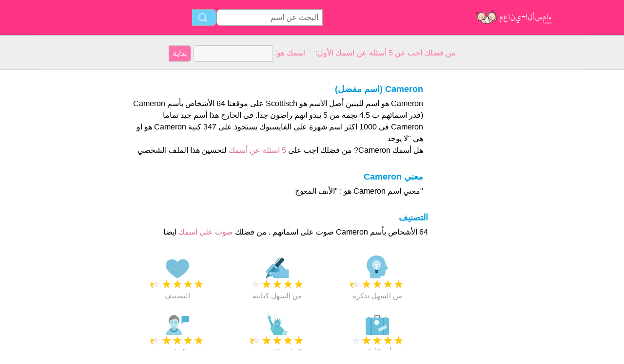

--- FILE ---
content_type: text/html; charset=utf-8
request_url: https://www.xn----nmcfobb7fybygfhg6c.com/n/Cameron
body_size: 3340
content:
<!DOCTYPE html PUBLIC "-//W3C//DTD XHTML 1.0 Transitional//EN" "http://www.w3.org/TR/xhtml1/DTD/xhtml1-transitional.dtd">
<html dir="rtl">
<head>
<!-- TradeDoubler site verification 2218835 -->
<meta name="google-site-verification" content="To0SRFwKsg8eq5bhhvUfKzUyi-bQBRbtXJcwtdWBBfk" />
<meta property="fb:app_id" content="844759185634261"/>
<title> Cameron معنى الاسم</title>
<meta name=viewport content="width=device-width, initial-scale=1">
<meta http-equiv="Content-Type" content="text/html; charset=utf-8">
<meta name="verification" content="d5379e0fee29a91325f591fb030061b7" />
<link href="/i/css.css" rel="stylesheet" type="text/css">

<script async src="//pagead2.googlesyndication.com/pagead/js/adsbygoogle.js"></script>
<script>
  (adsbygoogle = window.adsbygoogle || []).push({
    google_ad_client: "ca-pub-0736501223732422",
    enable_page_level_ads: true
  });
</script>
</head>
<body id="main">
<!-- google-analytics --><div id="container">
	<div id="layout">
		<!-- cookiewarning -->		<div id=headertable>
			<div id=headertablerow style="background-color:#ff3485;">
				<div id=headertablecell_logo>
					<a href="/"><img src="/i/files/logo-ar.png" width="229" height="38" border=0></a>
				</div>
				<div id="headertablecell_search">
						<form action="/i/search.php"><div id="search80text"></div><input type=text id="search_names_field" name=q  placeholder="البحث عن اسم" ><input type=submit value=""></form>				</div> 			</div> 		</div> 

		<div id=menubartable>
			<div id=menubartablerow>
				<div id="menubarcell_links">
					<div id="menubarcell_links_container">
						
					</div> 				</div> 			</div> 		</div> 


			<div id="five_questions">
			<span style="color:#ff71ab;">
				<center>
					<span style="line-height: 32px;">
						من فضلك أجب عن 5 أسئلة عن اسمك الأول: &nbsp; &nbsp; اسمك هو:					</span>
					<form style="display:inline" action="/i/you.php">
						<input type="hidden" name="color" value="#ff71ab">
						<input type="text" name="n" size="15">
						<input type="submit" value="بداية">
					</form>
				</center>
			</span>
		</div>

			
		
		<div id="bodytable">
			<div id="bodytablerow">
				<div id="bodytablecell_left">
<div style="text-align:center">

<style>
.babynames-responsive-left { width: 100%;} 
@media(min-width: 336px) { .babynames-responsive-left { width: 336px; height: 90px; } }
@media(min-width: 825px) { .babynames-responsive-left { width: 160px; height: 600px; } }
@media(min-width: 985px) { .babynames-responsive-left { width: 160px; height: 600px; } }
@media(min-width: 1125px) { .babynames-responsive-left { width: 160px; height: 600px; } }
</style>
<script async src="//pagead2.googlesyndication.com/pagead/js/adsbygoogle.js"></script>
<!-- babynames responsive left -->
<ins class="adsbygoogle babynames-responsive-left"
     style="display:inline-block"
     data-ad-client="ca-pub-0736501223732422"
     data-ad-slot="8032004565"></ins>
<script>
(adsbygoogle = window.adsbygoogle || []).push({});
</script>

</div>				</div> <!-- bodyleft -->
				<div id="bodytablecell_middle" style="vertical-align:top;">
					<div id="bodytablecell_middle_container">
<div style="padding-left: 10px;padding-right: 10px;padding-top:6px;border: 0px solid green;" id="random_div_1"><div style="padding-left:10px;padding-right:10px;border:0px solid red;"><h2>Cameron (اسم مفضل)</h2>Cameron  هو اسم للبنين  أصل الأسم هو Scottisch على موقعنا 64 الأشخاص بأسم Cameron (قدر اسمائهم ب 4.5 نجمة من 5 يبدو انهم راضون جدا. فى الخارج هذا أسم جيد تماما Cameron فى 1000 اكثر اسم شهرة على الفايسبوك يستحوذ على 347 كنية Cameron هو او هي "لا يوجد <br>هل أسمك Cameron? من فضلك اجب على <a href="/i/you.php?color=5vragen&n=Cameron" rel="nofollow"> 5 اسئلة عن أسمك </a> لتحسين هذا الملف الشخصي  			<br><br><h2>معني Cameron</h2>"معني اسم  Cameron هو : "الأنف المعوج </div> <!-- div around introtext --><br><h2 style="padding-bottom:0px;margin-left:10px;display:inline;">التصنيف</h2><br><span style="margin-top:7px;color:#000;display:inline-block;margin-top:0px;margin-left:10px;margin-bottom:10px;">64 الأشخاص بأسم Cameron صوت على اسمائهم . من فضلك  <a href="/i/you.php?color=5vragen&n=Cameron" rel="nofollow"> صوت على اسمك </a> ايضا</span><div style="margin:20px 0px;"><div class="scorebox"><img src="/i/files/rating.png" style="-webkit-filter: hue-rotate(228deg);" width=48 height=48><br><span class="star-icon full">&#9733;</span><span class="star-icon full">&#9733;</span><span class="star-icon full">&#9733;</span><span class="star-icon full">&#9733;</span><span class="star-icon half">&#9733;</span><br>التصنيف</div><div class="scorebox"><img src="/i/files/write.png" style="-webkit-filter: hue-rotate(228deg);" width=48 height=48><br><span class="star-icon full">&#9733;</span><span class="star-icon full">&#9733;</span><span class="star-icon full">&#9733;</span><span class="star-icon full">&#9733;</span><span class="star-icon">&#9733;</span><br>من السهل كتابته</div><div class="scorebox"><img src="/i/files/remember.png" style="-webkit-filter: hue-rotate(228deg);" width=48 height=48><br><span class="star-icon full">&#9733;</span><span class="star-icon full">&#9733;</span><span class="star-icon full">&#9733;</span><span class="star-icon full">&#9733;</span><span class="star-icon half">&#9733;</span><br>من السهل تذكره</div><div class="scorebox"><img src="/i/files/pronounce.png" style="-webkit-filter: hue-rotate(228deg);" width=48 height=48><br><span class="star-icon full">&#9733;</span><span class="star-icon full">&#9733;</span><span class="star-icon full">&#9733;</span><span class="star-icon full">&#9733;</span><span class="star-icon half">&#9733;</span><br>النطق</div><div class="scorebox"><img src="/i/files/pronounceenglish.png" style="-webkit-filter: hue-rotate(228deg);" width=48 height=48><br><span class="star-icon full">&#9733;</span><span class="star-icon full">&#9733;</span><span class="star-icon full">&#9733;</span><span class="star-icon full">&#9733;</span><span class="star-icon half">&#9733;</span><br>النطق بالانجليزية</div><div class="scorebox"><img src="/i/files/foreign.png" style="-webkit-filter: hue-rotate(228deg);" width=48 height=48><br><span class="star-icon full">&#9733;</span><span class="star-icon full">&#9733;</span><span class="star-icon full">&#9733;</span><span class="star-icon full">&#9733;</span><span class="star-icon">&#9733;</span><br>رأي الأجانب</div></div><br style="clear:both;"><div style="margin-left:10px;"><h2>الأقسام</h2><span style="line-height:42px;">Cameron يحدث فى الفئات التالية</div><table class="categories_names" cellspacing=0 border=0 width=100%><tr><td style="padding: 0px 10px;"></td></tr></table><br><div style="text-align:center;margin-top:10px; margin-bottom: 10px;margin-left:-5px;">

<style>
.babynames-responsive-midden { width: 300px; height: 250px; }
@media(min-width: 825px) { .babynames-responsive-right { width: 336px; height: 280px; } }
</style>
<script async src="//pagead2.googlesyndication.com/pagead/js/adsbygoogle.js"></script>
<!-- babynames responsive midden -->
<ins class="adsbygoogle babynames-responsive-midden"
     style="display:inline-block"
     data-ad-client="ca-pub-0736501223732422"
     data-ad-slot="1845870161"></ins>
<script>
(adsbygoogle = window.adsbygoogle || []).push({});
</script>

</div><br style="clear:both">	<br>
		<h2 style="line-height:60px;margin-left:10px;">Cameron من التعليقات</h2>
		
<div class="comment-divider"></div>
<div class="comment-header"><span class="comment-name">Cameron</span><span style="margin:0 6px;background-color:#ff78ae;font-size:12px;border-radius:4px;color:white;padding:2px 4px;">&#9792;</span><span class="comment-age"> 22 عاماً &nbsp; 24-08-2017</span><span class="comment-stars"><span class="star-icon full">&#9733;</span><span class="star-icon full">&#9733;</span><span class="star-icon full">&#9733;</span><span class="star-icon full">&#9733;</span><span class="star-icon">&#9733;</span></span></td><div class="comment-text">No</div></div>
<div class="comment-divider"></div>
<div class="comment-header"><span class="comment-name">Cameron</span><span style="margin:0 6px;background-color:#ff78ae;font-size:12px;border-radius:4px;color:white;padding:2px 4px;">&#9792;</span><span class="comment-age"> 22 عاماً &nbsp; 24-08-2017</span><span class="comment-stars"><span class="star-icon full">&#9733;</span><span class="star-icon full">&#9733;</span><span class="star-icon full">&#9733;</span><span class="star-icon full">&#9733;</span><span class="star-icon">&#9733;</span></span></td><div class="comment-text">No</div></div><br>
<div id="leavecomment">
    <div class="leavecomment-header">نشر الرسالة</div>
    <div class="leavecomment-body">هل تريد نشر تعليق أدخل اسمك واضغط التالي:<br><br>
<form method="post" action="/i/you.php?color=vulvoornam&n=Cameron" rel="nofollow">
    اسمك الأول: 
    <input type="text" name="realname" value="Cameron">
    <input type="submit" style="height:28px;" value=" التالي ">
</form>
</div></div></td></tr></table><br><div style="" id="browse_letters">
		<p style="font-weight:bold;margin-bottom:10px;">تصفح الأسماء مع</p><a href="/c/أسماء مكونة من 4 حروف" style="font-weight:normal;">3 رسائل</a><a href="/c/أسماء مكونة من 5 حروف" style="font-weight:normal;">4 رسائل</a><a href="/c/أسماء مكونة من 6 حروف" style="font-weight:normal;">5 رسائل</a><a href="/c/أسماء مكونة من 7 حروف" style="font-weight:normal;">6 رسائل</a><a href="/c/أسماء مكونة من 1 مقطع لفظي" style="font-weight:normal;">مقطع واحد من1 </a><a href="/c/أسماء مكونة من 3 مقاطع لفظية" style="font-weight:normal;">مقاطع2 </a><a href="/c/أسماء مكونة من 4 مقاطع لفظية" style="font-weight:normal;">مقاطع3 </a><a href="/c/أسماء شعبية في  بريطانيا العظمى" style="font-weight:normal;">حسب البلد</a><a href="/c/أسماء شعبية في الإنجليزية" style="font-weight:normal;">حسب اللغة</a><a href="/c/أسماء ذات أكبر عدد من الأصوات" style="font-weight:normal;">الأسماء الشعبية</a><a href="/c/أشهر أسماء أولاد 2019 " style="font-weight:normal;">أشهر أسماء أولاد 2019 </a><a href="/c/أشهر أسماء بنات 2019" style="font-weight:normal;">أشهر أسماء بنات 2019</a><br><a href="/i/category.php" style="margin-top:10px;font-weight:bold;background-color:#ff68b4;color:#FFF;">عرض جميع الفئات</a></div></div><br><br>
	
	
		
	<div style="line-height:60px;margin-left:10px;">هل اسمك Cameron ؟ <a  style="line-height:60px;" href="/i/you.php?color=stemzelf&n=Cameron" rel="nofollow">التصويت على اسمك</a></div>
		</div> <!-- bodytablecell_middle_container -->
			</div> <!-- bodytablecell_middle -->

			<div id="bodytablecell_right">

<div style="text-align:center">

<style>
.babynames-responsive-right { width: 300px; height: 250px;} 
@media(min-width: 336px) { .babynames-responsive-right { width: 336px; height: 280px; } }
@media(min-width: 825px) { .babynames-responsive-right { width: 160px; height: 600px; } }
@media(min-width: 985px) { .babynames-responsive-right { width: 160px; height: 600px; } }
@media(min-width: 1125px) { .babynames-responsive-right { width: 300px; height: 600px; } }
</style>
<script async src="//pagead2.googlesyndication.com/pagead/js/adsbygoogle.js"></script>
<!-- babynames responsive right -->
<ins class="adsbygoogle babynames-responsive-right"
     style="display:inline-block"
     data-ad-client="ca-pub-0736501223732422"
     data-ad-slot="9508737766"></ins>
<script>
(adsbygoogle = window.adsbygoogle || []).push({});
</script>

</div>
				</div> <!-- bodytablecell_right -->
			</div> <!-- bodytablerow -->
		</div> <!-- bodytable -->

		<div id="footer">

			<div id=footertable>
				<div id=footertablerow>
					<div id="footercell_1">

						<a href="/i/change-language.php">Change Language</a>
						&nbsp; &nbsp;
						<a href="/i/contact.php">اتصل بنا</a>

																																																												

																		&nbsp; &nbsp; <a href="/i/privacy-policy.php?language=ar">Privacy Policy</a>

                    </div>   
                </div>   
            </div>   
        </div>   
    </div>   
</div>   


</body>
</html>


--- FILE ---
content_type: text/html; charset=utf-8
request_url: https://www.google.com/recaptcha/api2/aframe
body_size: 268
content:
<!DOCTYPE HTML><html><head><meta http-equiv="content-type" content="text/html; charset=UTF-8"></head><body><script nonce="BBP6vbt3DZ4qWtJGNcT6zA">/** Anti-fraud and anti-abuse applications only. See google.com/recaptcha */ try{var clients={'sodar':'https://pagead2.googlesyndication.com/pagead/sodar?'};window.addEventListener("message",function(a){try{if(a.source===window.parent){var b=JSON.parse(a.data);var c=clients[b['id']];if(c){var d=document.createElement('img');d.src=c+b['params']+'&rc='+(localStorage.getItem("rc::a")?sessionStorage.getItem("rc::b"):"");window.document.body.appendChild(d);sessionStorage.setItem("rc::e",parseInt(sessionStorage.getItem("rc::e")||0)+1);localStorage.setItem("rc::h",'1769060931345');}}}catch(b){}});window.parent.postMessage("_grecaptcha_ready", "*");}catch(b){}</script></body></html>

--- FILE ---
content_type: text/css
request_url: https://www.xn----nmcfobb7fybygfhg6c.com/i/css.css
body_size: 3450
content:

		A:link{		color: #d76995;text-decoration: none}
		A:visited{	color: #d76995;}
		A:hover{	color: pink;
				text-decoration: none;
				}
		
		table.ninfo td A:link{	text-decoration: none;	}
		table.ninfo td A:hover{	text-decoration: underline;	}

		table.ninfo td{
			padding: 6px 14px;
			color: #555555;
		}
		table.ninfo{
			border: 0px solid #d5e5f6;
}

.sortable{
	vertical-align:top;
}

table.sortable th:not(.sorttable_sorted):not(.sorttable_sorted_reverse):not(.sorttable_nosort):after { 
    content: " \25B4\25BE";
}
.sortable th{
	padding-top:20px;
	padding-bottom:20px;
	cursor: pointer;
}

.sortable td{
	border-bottom: 1px solid #EEE;
	padding-top:5px;
	padding-bottom:5px;
}
.sortable .meaning{
	color: #666;
	padding-left:12px;
}

*{
font-family: arial;
font-size: 16px;
line-height:24px;
margin: 0px;
padding: 0px;
vertical-align:top;
}

table.names td a{
	text-decoration: none;
	color: black;
}

input[type="submit"]{
	padding:4px 8px;
}

#layout{	
	margin: 0px auto;
}
.commenttext{
	line-height: 24px;
}
h2{
font-size: 18px;
color: #009ddb;
line-height:36px;
}
h3{
font-size: 16px;
line-height:34px;
}
td{
vertical-align: top;
}

div.favor{
	border: 1px solid black;
	list-style-type:none;
	margin: 9px 9px;
	width: 160px;
}
div.favor li{
	padding: 5px 6px;
	border-bottom: 1px dotted #888888;
	display:inline-block;
	display:block;
}
div#myDiv li.leeg{
	background-color: #EEEEEE;
	color: #AAAAAA;
}
div#myDiv li.vol{
	background-color: #FFFFFF;
}
.st{
background-color: #6db3e1;border-left:1px solid #55a6c7;position:absolute;bottom:0px;width:4px;
}

.sti{
background-color: #6db3e1;border-left:1px solid #55a6c7;position:absolute;bottom:0px;width:4px;
}

tr.aa{
	background-color: #FFFFFF;
}
tr.bb{
	background-color: #dcf4ff;
}
tr.bb,tr.aa,table.names tr.top td{
	height:25px;
}
tr.bb td,tr.aa td,table.names tr.top td{
	padding-left: 10px;
	padding-top:3px;
	padding-bottom:6px;
}

div#lijst li{
	padding-left:0px;
	margin-left: 0px;
	width:300px;
	line-height: 24px;
	display:block;
	float: left;
}
div#lijst li a{
	text-decoration: none;
}



#scoreboard{
	text-align:center;
	color:#777;
	width: 100%;
}
#scoreboard td{
	font-size: 16px;
	padding:6px 10px;
}
.star-icon,.star-iconred,.star-iconorange{
    color: #EEE;
    font-size: 24px;
    position: relative;
}
.star-icon.full:before {
/*    text-shadow: 0 0 2px rgba(0,0,0,1);*/
    color: #ffc603;
    content: '\2605'; /* Full star in UTF-8 */
    position: absolute;
    left: 0;
}
.star-icon.half:before {
/*    text-shadow: 0 0 2px rgba(0,0,0,1);*/
    color: #ffc603;
    content: '\2605'; /* Full star in UTF-8 */
    position: absolute;
    left: 0;
    width: 50%;
    overflow: hidden;
}

.star-iconorange.full:before {
/*    text-shadow: 0 0 2px rgba(0,0,0,1);*/
    color: #ffbd4b;
    content: '\2605'; /* Full star in UTF-8 */
    position: absolute;
    left: 0;
}
.star-iconorange.half:before {
/*    text-shadow: 0 0 2px rgba(0,0,0,1);*/
    color: #ffbd4b;
    content: '\2605'; /* Full star in UTF-8 */
    position: absolute;
    left: 0;
    width: 50%;
    overflow: hidden;
}

.star-iconred.full:before {
/*    text-shadow: 0 0 2px rgba(0,0,0,1);*/
    color: #fd6d6d;
    content: '\2605'; /* Full star in UTF-8 */
    position: absolute;
    left: 0;
}
.star-iconred.half:before {
/*    text-shadow: 0 0 2px rgba(0,0,0,1);*/
    color: #fd6d6d;
    content: '\2605'; /* Full star in UTF-8 */
    position: absolute;
    left: 0;
    width: 50%;
    overflow: hidden;
}

@-moz-document url-prefix() { /* Firefox Hack :( */
  .star-icon {
    font-size: 50px;
    line-height: 34px;
  }
}



















	@media only screen and (min-width: 1125px) and (max-width: 9999px) {

		body {
		    background-image: url("/i/files/bgpink.png");
		    background-repeat: repeat-x;
		    background-size: 20px 144px;
		}
		#layout{
			width:1125px;
		}
	
		#headertable, #menubartable, #footertable{
			display: table;
			width:1125px;
		}
		#bodytable{
			display: block;
		}

		#headertablerow ,#menubartablerow, #footertablerow{
			display: table-row;
		}


		#headertablecell_logo, #headertablecell_search{
			border: 0px solid black;
		}
		
		#footercell_1{
			display: table-cell;
			width: 100%;
			line-height: 24px;
			padding: 10px;
		}
		#footercell_1 a{
			text-decoration: none;
			color: #ffcce0;
			padding:0px 20px;
		}
		#footer{
			border-radius: 16px 16px 0 0;
		}
		
		#menubarcell_links{
			width:100%;
		}
		#menubarcell_links_container{
			padding-left:15px;
		}

		#headertablecell_logo,
		#menubarcell_links, #menubarcell_member{
			display: table-cell;
		}

		#bodytablecell_left, #bodytablecell_middle, #bodytablecell_right{
			display: block;
			float:left;
		}
		#bodytablecell_left, #bodytablecell_right{
			min-height:600px;
		}

		
		#headertablecell_logo{
			height:72px;
		}
		#headertablecell_logo img{
			margin-left: 20px;
			margin-top: 20px;
			width: 229px;
			height: 38px;
		}

		#headertablecell_search{
			text-align:right;
			margin-top:19px;
 			margin-right:16px;
	 	}
		#headertablecell_search input[type="text"]{
			width: 200px;
			border-radius: 8px 0px 0px 8px;
			padding: 4px 8px;
			border: 1px solid #AAA;
		}
		#headertablecell_search input[type="submit"]{
			width: 50px;
			height: 34px;
			display: inline-block;
			border-radius: 0px 8px 8px 0px;
			border-right: 1px solid #AAA;
			border-top: 1px solid #AAA;
			border-bottom: 1px solid #AAA;
			border-left: 0px;
			background-color: #6dcff6;
			background-image: url('/i/files/icon-search2.png');
			background-size: 20px 20px;
			background-repeat: no-repeat;
			background-position: 12px 6px;
		}
		#menubarcell_member{
			text-align:right;
		}
		#menubarcell_links a,#menubarcell_member a{
			font-weight: bold;
			padding: 5px 8px 5px 8px;
		}
		
		#menubarcell_links,#menubarcell_member{
			background-color: #50a2cc;
			float: left;
		}

		#menubarcell_links{
			font-weight: bold;
			display: inline;
			float: left;
			list-style-type:none;
		}
		
		#menubarcell_links a:link{
			float: left;
			display: inline;
			text-decoration: none;
			color: #FFFFFF;
		}
		#menubarcell_links a:visited{
			color: #FFFFFF;
		}
		#menubarcell_links a:active{
			color: #fff0fd;
		}
		#menubarcell_links a:hover{
			text-decoration: underline;
		}

		#bodytablecell_left{
			width: 160px;
		}
		#bodytablecell_middle{
			/* 1125-160-300= 665*/
			width: 665px;
		}
		#bodytablecell_middle_container{
			padding:15px;
		}

		#bodytablecell_right{
			width: 300px;
		}
		
		#search80text{
			display:inline;
		}
		#search_names_field{
			width:110px;
			font-size:16px;
		}
		#search80text{
			font-size: 16px;
			display:inline-block;
			margin-top:2px;
			margin-right:4px;
		}

		#browse_letters a{

			display:inline-block;
			padding:8px;
			background-color:rgba(255,255,255,0.7);
			border-radius: 6px;
			text-decoration: none;
			color:black;
			font-weight: bold;
			margin:4px;

		}
		a.nameboy{
			padding:8px 16px;
			display:inline-block;
			margin:6px 6px;
			border-radius:8px;
			background-color: #f4f4f4;
			text-decoration: none;
			overflow: hidden;
		}
		a.nameboy:link{	color: #00a5e5;}
		a.nameboy:visited{	color: #00a5e5;}
		a.nameboy:hover{	color: #005c80;background-color: #c2e7ff;text-decoration: none;}

		.namegirl{
			padding:8px 16px;
			display:inline-block;
			margin:6px 6px;
			border-radius:8px;
			background-color: #f4f4f4;
			color: black;
			text-decoration: none;
			overflow: hidden;
		}
		a.namegirl:link{	color: #d76995;}
		a.namegirl:visited{	color: #d76995;}
		a.namegirl:hover{	color: #9d0060;background-color: #ffceed;text-decoration: none;}

#footer{
	margin-top:10px;
	padding-top:15px;
	height:60px;
	background-color: #ff3485;
	width: 100%;
	text-align: center;
	clear: both;
}
				.scorebox{
					border: 0px solid red;
					float: left;
					width:33%;
					text-align:center;
					margin-bottom:10px;
					padding: 5px 0px;
					margin-right:2px;
					color: #999;
					font-size: 15px;
				}
	
		#catheader{
			margin-left:0px;
			margin-right:0px;
		}
		
		#catheader a.active{
			display: inline-block;
			border: 2px solid #ff3485;
			border-bottom: 0;
			padding: 4px 8px;
			border-radius: 6px 6px 0px 0px;
			background-color: #ff3485;
			color: #FFF;
			font-size: 16px;
		}
		#catheader a.inactive{
			display: inline-block;
			border: 1px solid #ccc;
			border-bottom: 0;
			padding: 4px 8px;
			border-radius: 6px 6px 0px 0px;
			background-color: #EEE;
			color: #CCC;
		}

}





















	@media only screen and (min-width: 985px) and (max-width: 1124px) {
	
		body {
		    background-image: url("/i/files/bgpink2.png");
		    background-repeat: repeat-x;
		    background-size: 20px 144px;
		}
		#layout{
			width:985px;
		}
	
		#headertable, #menubartable, #footertable{
			display: table;
			width:985px;
		}
		#bodytable{
			display: block;
		}

		#headertablerow ,#menubartablerow, #footertablerow{
			display: table-row;
		}


		#headertablecell_logo, #headertablecell_search{
			width:50%;
		}
		
		#footercell_1{
			display: table-cell;
			width: 100%;
			line-height: 24px;
			padding: 10px;
		}
		#footercell_1 a{
			text-decoration: none;
			color: #ffcce0;
		}
		
		#menubarcell_links{
			width:100%;
		}

		#headertablecell_logo, #headertablecell_search,
		#menubarcell_links, #menubarcell_member{
			display: table-cell;
		}

		#bodytablecell_left, #bodytablecell_middle, #bodytablecell_right{
			display: block;
			float:left;
		}
		#bodytablecell_left, #bodytablecell_right{
			min-height:600px;
		}

		
		#headertablecell_logo{
			padding-left:10px;
			padding-top:14px;
			height:48px;
		}
		#headertablecell_search{
			text-align:right;
			margin-top:19px;
 			margin-right:16px;
 			padding-top: 14px;
	 	}
		#headertablecell_search input[type="text"]{
			width: 200px;
			border-radius: 8px 0px 0px 8px;
			padding: 4px 8px;
			border: 1px solid #AAA;
		}
		#headertablecell_search input[type="submit"]{
			width: 50px;
			height: 34px;
			display: inline-block;
			border-radius: 0px 8px 8px 0px;
			border-right: 1px solid #AAA;
			border-top: 1px solid #AAA;
			border-bottom: 1px solid #AAA;
			border-left: 0px;
			background-color: #6dcff6;
			background-image: url('/i/files/icon-search2.png');
			background-size: 20px 20px;
			background-repeat: no-repeat;
			background-position: 12px 6px;
		}
		#menubarcell_member{
			text-align:right;
		}
		#menubarcell_links a,#menubarcell_member a{
			font-weight: bold;
			padding: 5px 8px 5px 8px;
		}
		
		#menubarcell_links,#menubarcell_member{
			background-color: #50a2cc;
			float: left;
		}

		#menubarcell_links{
			font-weight: bold;
			display: inline;
			float: left;
			list-style-type:none;
		}
		
		#menubarcell_links a:link{
			float: left;
			display: inline;
			text-decoration: none;
			color: #FFFFFF;
		}
		#menubarcell_links a:visited{
			color: #FFFFFF;
		}
		#menubarcell_links a:active{
			color: #fff0fd;
		}
		#menubarcell_links a:hover{
			text-decoration: underline;
		}

		#bodytablecell_left{
			width: 160px;
		}
		#bodytablecell_middle{
			/* 1125-160-300= 665*/
			width: 665px;
		}
		#bodytablecell_middle_container{
			padding:15px;
		}

		#bodytablecell_right{
			width: 160px;
		}
		
		#search80text{
			display:inline;
		}


		#browse_letters a{

			display:inline-block;
			padding:8px;
			background-color:rgba(255,255,255,0.7);
			border-radius: 6px;
			text-decoration: none;
			color:black;
			font-weight: bold;
			margin:4px;

		}
		a.nameboy{
			padding:8px 16px;
			display:inline-block;
			margin:6px 6px;
			border-radius:8px;
			background-color: #f4f4f4;
			text-decoration: none;
			overflow: hidden;
		}
		a.nameboy:link{	color: #00a5e5;}
		a.nameboy:visited{	color: #00a5e5;}
		a.nameboy:hover{	color: #005c80;background-color: #c2e7ff;text-decoration: none;}

		.namegirl{
			padding:8px 16px;
			display:inline-block;
			margin:6px 6px;
			border-radius:8px;
			background-color: #f4f4f4;
			color: black;
			text-decoration: none;
			overflow: hidden;
		}
		a.namegirl:link{	color: #d76995;}
		a.namegirl:visited{	color: #d76995;}
		a.namegirl:hover{	color: #9d0060;background-color: #ffceed;text-decoration: none;}
#footer{
	margin-top:10px;
	padding-top:15px;
	height:60px;
	background-color: #ff3485;
	width: 100%;
	text-align: center;
	clear: both;
}
				.scorebox{
					border: 0px solid red;
					float: left;
					width:33%;
					text-align:center;
					margin-bottom:10px;
					padding: 5px 0px;
					margin-right:2px;
					color: #999;
					font-size: 15px;
				}
		#catheader{
			margin-left:0px;
			margin-right:0px;
		}


		#catheader a.active{
			display: inline-block;
			border: 2px solid #ff3485;
			border-bottom: 0;
			padding: 4px 8px;
			border-radius: 6px 6px 0px 0px;
			background-color: #ff3485;
			color: #FFF;
			font-size: 16px;
		}
		#catheader a.inactive{
			display: inline-block;
			border: 1px solid #ccc;
			border-bottom: 0;
			padding: 4px 8px;
			border-radius: 6px 6px 0px 0px;
			background-color: #EEE;
			color: #CCC;
		}

	}

















	/* Mobile Landscape Size to Tablet Portrait (devices and browsers) */
	@media only screen and (min-width: 825px) and (max-width: 984px) {
	
		body {
		    background-image: url("/i/files/bgpink2.png");
		    background-repeat: repeat-x;
		    background-size: 20px 144px;
		}

		#layout{
			width:825px;
		}
	
		#headertable, #menubartable, #footertable{
			display: table;
			width:825px;
		}
		#bodytable{
			display: block;
		}

		#headertablerow ,#menubartablerow, #footertablerow{
			display: table-row;
		}


		#headertablecell_logo, #headertablecell_search{
			width:50%;
		}
		
		#footercell_1{
			display: table-cell;
			width: 100%;
			line-height: 24px;
			padding: 10px;
		}
		#footercell_1 a{
			text-decoration: none;
			color: #ffcce0;
		}
		
		#menubarcell_links{
			width:100%;
		}

		#headertablecell_logo, #headertablecell_search,
		#menubarcell_links, #menubarcell_member{
			display: table-cell;
		}

		#bodytablecell_left, #bodytablecell_middle, #bodytablecell_right{
			display: block;
			float:left;
		}
		#bodytablecell_left, #bodytablecell_right{
			min-height:600px;
		}

		
		#headertablecell_logo{
			padding-left:10px;
			padding-top:14px;
			height:48px;
		}
		#headertablecell_search{
			text-align:right;
			margin-top:19px;
 			margin-right:16px;
 			padding-top: 14px;
	 	}
		#headertablecell_search input[type="text"]{
			width: 200px;
			border-radius: 8px 0px 0px 8px;
			padding: 4px 8px;
			border: 1px solid #AAA;
		}
		#headertablecell_search input[type="submit"]{
			width: 50px;
			height: 34px;
			display: inline-block;
			border-radius: 0px 8px 8px 0px;
			border-right: 1px solid #AAA;
			border-top: 1px solid #AAA;
			border-bottom: 1px solid #AAA;
			border-left: 0px;
			background-color: #6dcff6;
			background-image: url('/i/files/icon-search2.png');
			background-size: 20px 20px;
			background-repeat: no-repeat;
			background-position: 12px 6px;
		}
		#menubarcell_member{
			text-align:right;
		}
		#menubarcell_links a,#menubarcell_member a{
			font-weight: bold;
			padding: 5px 8px 5px 8px;
		}
		
		#menubarcell_links,#menubarcell_member{
			background-color: #50a2cc;
			float: left;
		}

		#menubarcell_links{
			font-weight: bold;
			display: inline;
			float: left;
			list-style-type:none;
		}
		
		#menubarcell_links a:link{
			float: left;
			display: inline;
			text-decoration: none;
			color: #FFFFFF;
		}
		#menubarcell_links a:visited{
			color: #FFFFFF;
		}
		#menubarcell_links a:active{
			color: #fff0fd;
		}
		#menubarcell_links a:hover{
			text-decoration: underline;
		}

		#bodytablecell_left{
			width: 160px;
		}
		#bodytablecell_middle{
			/* 1125-160-300= 665*/
			width: 505px;
		}
		#bodytablecell_middle_container{
			padding:15px;
		}

		#bodytablecell_right{
			width: 160px;
		}
		
		#search80text{
			display:inline;
		}
		#browse_letters a{

			display:inline-block;
			padding:8px;
			background-color:rgba(255,255,255,0.7);
			border-radius: 6px;
			text-decoration: none;
			color:black;
			font-weight: bold;
			margin:4px;

		}
		a.nameboy{
			padding:8px 16px;
			display:inline-block;
			margin:6px 6px;
			border-radius:8px;
			background-color: #f4f4f4;
			text-decoration: none;
			overflow: hidden;
		}
		a.nameboy:link{	color: #00a5e5;}
		a.nameboy:visited{	color: #00a5e5;}
		a.nameboy:hover{	color: #005c80;background-color: #c2e7ff;text-decoration: none;}

		.namegirl{
			padding:8px 16px;
			display:inline-block;
			margin:6px 6px;
			border-radius:8px;
			background-color: #f4f4f4;
			color: black;
			text-decoration: none;
			overflow: hidden;
		}
		a.namegirl:link{	color: #d76995;}
		a.namegirl:visited{	color: #d76995;}
		a.namegirl:hover{	color: #9d0060;background-color: #ffceed;text-decoration: none;}
#footer{
	margin-top:10px;
	padding-top:15px;
	height:60px;
	background-color: #ff3485;
	width: 100%;
	text-align: center;
	clear: both;
}

				.scorebox{
					border: 0px solid red;
					float: left;
					width:49%;
					text-align:center;
					margin-bottom:10px;
					padding: 5px 0px;
					margin-right:2px;
					color: #999;
					font-size: 15px;
				}
	
		#catheader{
			margin-left:0px;
			margin-right:0px;
		}
		
		#catheader a.active{
			display: inline-block;
			border: 2px solid #ff3485;
			border-bottom: 0;
			padding: 4px 8px;
			border-radius: 6px 6px 0px 0px;
			background-color: #ff3485;
			color: #FFF;
			font-size: 16px;
		}
		#catheader a.inactive{
			display: inline-block;
			border: 1px solid #ccc;
			border-bottom: 0;
			padding: 4px 8px;
			border-radius: 6px 6px 0px 0px;
			background-color: #EEE;
			color: #CCC;
		}

}




























	/* Mobile Portrait Size to Mobile Landscape Size (devices and browsers) */
	@media only screen and (max-width: 824px) {
		#headertable, #menubartable{
			display: table;
			width:100%;
		}
		
		#bodytable,#footertable{
			display: block;
		}


		#headertablerow ,#menubartablerow{
			display: table-row;
		}
		
		#bodytablerow,#footertablerow{
			display: block;
		}

		#footertablerow a{
			display: inline-block;
			padding:10px 20px;
		}

		#headertablecell_logo, #headertablecell_search{
			width:50%;
		}
		#menubarcell_links{
			width:100%;
		}
		#footercell_1{
			text-align:center;;
			width: 100%;
		}
		#footercell_1 a{
			text-decoration: none;
			color: #ffcce0;
		}
		#headertablecell_logo, #headertablecell_search,
		#menubarcell_links, #menubarcell_member{
		}

		#bodytablecell_left, #bodytablecell_middle, #bodytablecell_right{
			display:block;
		}

		#headertablecell_logo{
			margin-top:10px;
			margin-left:12px;
		}
		#headertablecell_search{
			text-align:right;
			width: 100%;
			text-align:center;
			padding-top:5px;
			padding-bottom:15px;
	 	}
		#headertablecell_search input[type="text"]{
			width: calc(100% - 100px);
			border-radius: 8px 0px 0px 8px;
			padding: 4px 8px;
			border: 1px solid #AAA;
		}
		#headertablecell_search input[type="submit"]{
			width: 50px;
			height: 34px;
			display: inline-block;
			border-radius: 0px 8px 8px 0px;
			border-right: 1px solid #AAA;
			border-top: 1px solid #AAA;
			border-bottom: 1px solid #AAA;
			border-left: 0px;
			background-color: #6dcff6;
			background-image: url('/i/files/icon-search2.png');
			background-size: 20px 20px;
			background-repeat: no-repeat;
			background-position: 12px 6px;
		}

		#headertablecell_logo img{
			width: 223px;
			height: 37px;
		}

		#headertablecell_search{
			float:center;
 			vertical-align:top;
 			color: #AAA;
 		}

		#menubarcell_member{
			text-align:right;
		}
		#menubarcell_links a,#menubarcell_member a{
			font-weight: bold;
			padding: 5px 8px 5px 8px;
		}
		
		#menubarcell_links,#menubarcell_member{
			background-color: #50a2cc;
			float: left;
		}

		#menubarcell_links{
			font-weight: bold;
			display: inline;
			float: left;
			list-style-type:none;
		}
		
		#menubarcell_links a:link{
			float: left;
			display: inline;
			text-decoration: none;
			color: #FFFFFF;
		}
		#menubarcell_links a:visited{
			color: #FFFFFF;
		}
		#menubarcell_links a:active{
			color: #fff0fd;
		}
		#menubarcell_links a:hover{
			text-decoration: underline;
		}

		#bodytablecell_left{
			background-color: #FFF;
			padding-top:10px;
		}

		#bodytablecell_right{
			background-color: #FFF;
		}
		#bodytablecell_middle{
			background-color: #FFF;
			padding:0px;
		}
		
		#bodytablecell_middle .ninfo{
			line-height: 24px;
		}
		

				
		table.ninfo td{
			padding: 6px 10px;
		}
		
		#layout{
			width:100%;
		}
		#five_questions{
			display:none;
		}
		#search_names_field{
			width:90px;
		}


		#browse_letters{
			margin: 0px 10px;			
		}
		#browse_letters a{
			display:inline-block;
			padding:4px;
			background-color:rgba(255,255,255,0.7);
			border-radius: 6px;
			text-decoration: none;
			color:black;
			font-weight: bold;
			margin:4px;

		}
		a.nameboy{
			padding:4px 10px;
			display:inline-block;
			margin:6px 6px;
			border-radius:8px;
			background-color: #f4f4f4;
			text-decoration: none;
			overflow: hidden;
		}
		a.nameboy:link{	color: #00a5e5;}
		a.nameboy:visited{	color: #00a5e5;}
		a.nameboy:hover{	color: #005c80;background-color: #c2e7ff;text-decoration: none;}

		.namegirl{
			padding:4px 10px;
			display:inline-block;
			margin:6px 6px;
			border-radius:8px;
			background-color: #f4f4f4;
			color: black;
			text-decoration: none;
			overflow: hidden;
		}
		a.namegirl:link{	color: #d76995;}
		a.namegirl:visited{	color: #d76995;}
		a.namegirl:hover{	color: #9d0060;background-color: #ffceed;text-decoration: none;}
		

		#footer{
			display:inline-block;
			margin-top:10px;
			padding-top:0px;
			background-color: #ff3485;
			width: 100%;
			text-align: center;
			clear: both;
			padding-top:10px;
			padding-bottom:10px;
		}
		.scorebox{
			border: 0px solid red;
			float: left;
			width:49%;
			text-align:center;
			margin-bottom:10px;
			padding: 5px 0px;
			margin-right:2px;
			color: #999;
			font-size: 15px;
		}

		#catheader{
			margin-left:10px;
			margin-right:10px;
		}
		
		#catheader a.active{
			display: inline-block;
			border: 2px solid #ff3485;
			border-bottom: 0;
			padding: 4px 8px;
			border-radius: 6px 6px 0px 0px;
			background-color: #ff3485;
			color: #FFF;
			font-size: 14px;
		}
		#catheader a.inactive{
			display: inline-block;
			border: 1px solid #ccc;
			border-bottom: 0;
			padding: 4px 8px;
			border-radius: 6px 6px 0px 0px;
			background-color: #EEE;
			color: #AAA;
			font-size: 12px;
		}
		#leavecomment{
			margin: 0px 10px;
		}
}

#tooltip {
	position: absolute;
	z-index: 3000;
	border: 1px solid #111;
	background-color: #eee;
	padding: 5px;
	opacity: 0.85;
}
#tooltip h3, #tooltip div { margin: 0; }



			.categories_names a{
				text-decoration:none;
				padding:8px 8px;
				background-color: #e9f9ff;
				margin: 3px 1px;
				border-radius: 10px;
				color: #419fc4;
				border: 1px solid #cceefb;		
			}
			.categories_names a:hover{
				text-decoration:none;
				padding:8px 8px;
				background-color: #e9f9ff;
				margin: 3px 1px;
				border-radius: 10px;
				color: #419fc4;
				border: 1px solid #6dcff6;		
			}
.gender-male {
    margin: 0 6px;
    background-color: #6dcff6;
    font-size: 12px;
    border-radius: 4px;
    color: white;
    padding: 2px 4px;
}

.gender-female {
    margin: 0 6px;
    background-color: #ff78ae;
    font-size: 12px;
    border-radius: 4px;
    color: white;
    padding: 2px 4px;
}
#five_questions {
    background-color: #eeeeee;
    border-top: 1px solid #bcbcbc;
    border-bottom: 1px solid #b6c0de;
    height: 50px;
    padding-top: 20px;
    padding-bottom: 0px;
}

#five_questions input[type="text"] {
    border-radius: 6px 0 0 6px;
    border-right: 0;
    padding: 4px 8px;
    border: 1px solid #CCC;
    background-color: #f8f8f8;
}

#five_questions input[type="submit"] {
    border-radius: 0 6px 6px 0;
    padding: 4px 8px;
    border: 1px solid #CCC;
    border-left: 0;
    color: #FFF;
    background-color: #ff71ab;
}
.comment-divider {
    margin: 0px auto;
    border: 1px solid #EEE;
    margin-bottom: 16px;
}

.comment-header {
    padding: 0px 10px;
}

.comment-name {
    font-weight: bold;
    color: black;
    text-decoration: none;
}

.comment-age {
    color: #CCC;
    font-size: 14px;
}

.comment-stars {
    float: right;
}

.comment-text {
    color: #555;
    padding: 8px 0px;
    font-size: 14px;
}

.comment{
border: 0px solid #C6D9FF;
margin-bottom: 10px;
}
.commenttop{
background-color: #d5e5f6;
padding: 4px 10px;
}
.commenttext{
padding: 6px 10px;
}
/* Only multi-property styles are moved */
#leavecomment {
    border: 4px solid #6dcff6;
    border-radius: 10px;
    padding: 0;
}

#leavecomment .leavecomment-header {
    background-color: #6dcff6;
    color: #000;
    line-height: 30px;
    padding-left: 10px;
}

#leavecomment .leavecomment-body {
    padding: 10px;
}

#browse_letters{
	margin-top:20px;border: 1px solid #cfe5f0;background-position: center center;background-color:#ffd5ea;;text-align:center;padding:10px;border-radius:10px;
}
